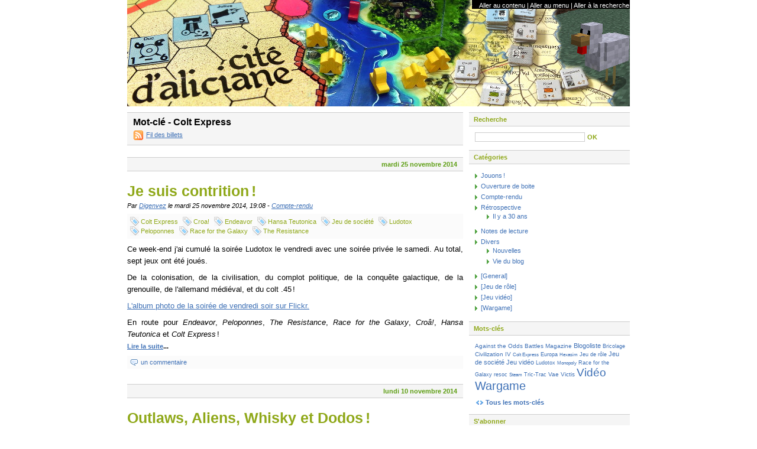

--- FILE ---
content_type: text/html; charset=UTF-8
request_url: http://aliciane.digenvez.net/index.php/tag/Colt%20Express
body_size: 13791
content:
<!DOCTYPE html>
<html lang="fr">

<head>
  
    <meta charset="UTF-8">
    
  <title>Mot-clé - Colt Express - Cité d'Aliciane  </title>
 <!-- head-title -->
    
      <meta name="copyright" content="Certains droits réservés.">
      
        <meta name="ROBOTS" content="INDEX, FOLLOW">
       <!-- meta-robots -->
      
  <meta name="author" content="Digenvez">
  <meta name="date" content="2024-03-21T21:30:42+01:00">
 <!-- meta-entry -->
     <!-- head-meta -->
    
  <link rel="contents" href="http://aliciane.digenvez.net/index.php/archive" title="Archives">
                    <link rel="chapter" href="http://aliciane.digenvez.net/index.php/post/2014/11/25/Je-suis-contrition%E2%80%AF%21" title="Je suis contrition !">
          <link rel="chapter" href="http://aliciane.digenvez.net/index.php/post/2014/11/10/Titre" title="Outlaws, Aliens, Whisky et Dodos !">
    <link rel="alternate" type="application/atom+xml" title="Atom 1.0" href="http://aliciane.digenvez.net/index.php/feed/tag/Colt%20Express/atom">
  <link rel="meta" type="application/xbel+xml" title="Blogroll" href="http://aliciane.digenvez.net/index.php/xbel">
 <!-- head-linkrel -->
    <link rel="preload" href="/themes/sunnyflower/style.css" as="style">
<link rel="stylesheet" type="text/css" href="/themes/sunnyflower/style.css" media="screen">
<link rel="stylesheet" type="text/css" href="http://aliciane.digenvez.net/index.php/?pf=print.css" media="print">
  <link rel="preload" href="http://aliciane.digenvez.net/index.php/?pf=jquery/3.7.1/jquery.js" as="script">
  <script src="http://aliciane.digenvez.net/index.php/?pf=jquery/3.7.1/jquery.js"></script>
<link rel="preload" href="http://aliciane.digenvez.net/index.php/?pf=util.js" as="script">
<script src="http://aliciane.digenvez.net/index.php/?pf=util.js"></script>


<link rel="stylesheet" href="http://aliciane.digenvez.net/index.php/?pf=public.css" type="text/css" media="screen">
<link rel="stylesheet" href="http://aliciane.digenvez.net/index.php/?pf=smilies.css" type="text/css" media="screen">
<link rel="icon" type="image/x-icon" href="http://digenvez.net/aliciane/favicon.ico" />
<!--[if IE]><link rel="shortcut icon" type="image/x-icon" href="http://digenvez.net/aliciane/favicon.ico" /><![endif]-->

   <!-- html-head -->
</head>



  <body class="dc-tag">



  <div id="page">
    
      
        <div id="top" role="banner">
  <h1><span><a href="http://aliciane.digenvez.net/index.php/">Cité d'Aliciane</a></span></h1>

  </div>
<p id="prelude" role="navigation"><a href="#main">Aller au contenu</a> |
  <a href="#blognav">Aller au menu</a> |
  <a href="#search">Aller à la recherche</a></p>

       <!-- page-top -->
      <div id="wrapper">
        
          <div id="main" role="main">
            
              
                              
              <div id="content">
                
  <div id="content-info">
    <h2>Mot-clé - Colt Express</h2>
    <p><a type="application/atom+xml" href="http://aliciane.digenvez.net/index.php/feed/tag/Colt%20Express/atom"
    title="Flux Atom des billets associés à ce mot-clé" class="feed">Fil des billets</a>
          </p>
  </div>
      <div id="p213" class="post odd first" lang="fr" role="article">

              <p class="day-date">mardi 25 novembre 2014</p>
            <h2 class="post-title"><a
      href="http://aliciane.digenvez.net/index.php/post/2014/11/25/Je-suis-contrition%E2%80%AF%21">Je suis contrition !</a></h2>
      <p class="post-info">Par <a href="http://aliciane.digenvez.net/">Digenvez</a>        le mardi 25 novembre 2014, 19:08                  - <a href="http://aliciane.digenvez.net/index.php/category/Compte-rendu">Compte-rendu</a>
              </p>
                        <ul class="post-tags">
                <li><a href="http://aliciane.digenvez.net/index.php/tag/Colt%20Express">Colt Express</a></li>
                              <li><a href="http://aliciane.digenvez.net/index.php/tag/Croa%21">Croa!</a></li>
                              <li><a href="http://aliciane.digenvez.net/index.php/tag/Endeavor">Endeavor</a></li>
                              <li><a href="http://aliciane.digenvez.net/index.php/tag/Hansa%20Teutonica">Hansa Teutonica</a></li>
                              <li><a href="http://aliciane.digenvez.net/index.php/tag/Jeu%20de%20soci%C3%A9t%C3%A9">Jeu de société</a></li>
                              <li><a href="http://aliciane.digenvez.net/index.php/tag/Ludotox">Ludotox</a></li>
                              <li><a href="http://aliciane.digenvez.net/index.php/tag/Peloponnes">Peloponnes</a></li>
                              <li><a href="http://aliciane.digenvez.net/index.php/tag/Race%20for%20the%20Galaxy">Race for the Galaxy</a></li>
                              <li><a href="http://aliciane.digenvez.net/index.php/tag/The%20Resistance">The Resistance</a></li>
                  </ul>
              
      
              <div class="post-content"><p>Ce week-end j'ai cumulé la soirée Ludotox le vendredi avec une soirée privée le samedi. Au total, sept jeux ont été joués.</p>


<p>De la colonisation, de la civilisation, du complot politique, de la conquête galactique, de la grenouille, de l'allemand médiéval, et du colt .45 !</p>


<p><a href="https://www.flickr.com/photos/digenvez/sets/72157649020408238/" hreflang="fr">L'album photo de la soirée de vendredi soir sur Flickr.</a></p>


<p>En route pour <em>Endeavor</em>, <em>Peloponnes</em>, <em>The Resistance</em>, <em>Race for the Galaxy</em>, <em>Croâ!</em>, <em>Hansa Teutonica</em> et <em>Colt Express</em> !</p></div>
        <p class="read-it"><a href="http://aliciane.digenvez.net/index.php/post/2014/11/25/Je-suis-contrition%E2%80%AF%21"
        title="Lire la suite Je suis contrition !">Lire la suite</a><span class="readmore-ellipsis">...</span></p>
      
      
      
              <p class="post-info-co">
                    <a href="http://aliciane.digenvez.net/index.php/post/2014/11/25/Je-suis-contrition%E2%80%AF%21#comments" class="comment_count">un commentaire</a>
                                </p>
          </div>
          <div id="p204" class="post  " lang="fr" role="article">

              <p class="day-date">lundi 10 novembre 2014</p>
            <h2 class="post-title"><a
      href="http://aliciane.digenvez.net/index.php/post/2014/11/10/Titre">Outlaws, Aliens, Whisky et Dodos !</a></h2>
      <p class="post-info">Par <a href="http://aliciane.digenvez.net/">Digenvez</a>        le lundi 10 novembre 2014, 15:14                  - <a href="http://aliciane.digenvez.net/index.php/category/Compte-rendu">Compte-rendu</a>
              </p>
                        <ul class="post-tags">
                <li><a href="http://aliciane.digenvez.net/index.php/tag/Colt%20Express">Colt Express</a></li>
                              <li><a href="http://aliciane.digenvez.net/index.php/tag/Glen%20More">Glen More</a></li>
                              <li><a href="http://aliciane.digenvez.net/index.php/tag/Jeu%20de%20soci%C3%A9t%C3%A9">Jeu de société</a></li>
                              <li><a href="http://aliciane.digenvez.net/index.php/tag/La%20Isla">La Isla</a></li>
                              <li><a href="http://aliciane.digenvez.net/index.php/tag/Ludotox">Ludotox</a></li>
                              <li><a href="http://aliciane.digenvez.net/index.php/tag/Race%20for%20the%20Galaxy">Race for the Galaxy</a></li>
                  </ul>
              
      
              <div class="post-content"><p>La soirée Ludotox du 7 novembre à été faste. J'ai participé à pas moins de quatre partie ce soir là. Quatre parties de jeux relativement courts forcément. Du court mais du bon, sur des sujets variés : un safari extraordinaire, des tonneaux de whisky écossais, des colts et des sacs de dollars, et un empire galactique...</p>


<p><a href="https://www.flickr.com/photos/digenvez/sets/72157649210832535/" hreflang="fr">L'album photo de la soirée sur Flickr.</a></p>


<p>En route pour <em>La Isla</em>, <em>Glen More</em>, <em>Colt Express</em> et <em>Race for the Galaxy</em> !</p></div>
        <p class="read-it"><a href="http://aliciane.digenvez.net/index.php/post/2014/11/10/Titre"
        title="Lire la suite Outlaws, Aliens, Whisky et Dodos !">Lire la suite</a><span class="readmore-ellipsis">...</span></p>
      
      
      
                                  </div>
                 <!-- main-content -->
              </div> <!-- End #content -->
             <!-- wrapper-main -->
          </div> <!-- End #main -->
          
            <div id="sidebar" role="complementary">
              <div id="blognav">
                <div class="widget" id="search"><h2><label for="q">Recherche</label></h2><form action="http://aliciane.digenvez.net/index.php/" method="get" role="search"><p><input type="text" size="10" maxlength="255" id="q" name="q" value=""  aria-label="Recherche"> <input type="submit" class="submit" value="ok" title="Recherche"></p></form></div>
<div class="widget categories" ><h2>Catégories</h2><ul><li><a href="http://aliciane.digenvez.net/index.php/category/Jouons !">Jouons !</a></li><li><a href="http://aliciane.digenvez.net/index.php/category/Ouverture-de-boite">Ouverture de boite</a></li><li><a href="http://aliciane.digenvez.net/index.php/category/Compte-rendu">Compte-rendu</a></li><li><a href="http://aliciane.digenvez.net/index.php/category/Rétrospective">Rétrospective</a><ul><li><a href="http://aliciane.digenvez.net/index.php/category/Rétrospective/Il-y-a-30-ans">Il y a 30 ans</a></li></ul></li><li><a href="http://aliciane.digenvez.net/index.php/category/Notes-de-lecture">Notes de lecture</a></li><li><a href="http://aliciane.digenvez.net/index.php/category/Divers">Divers</a><ul><li><a href="http://aliciane.digenvez.net/index.php/category/Divers/Nouvelles">Nouvelles</a></li><li><a href="http://aliciane.digenvez.net/index.php/category/Divers/Vie-du-blog">Vie du blog</a></li></ul></li><li><a href="http://aliciane.digenvez.net/index.php/category/General">[General]</a></li><li><a href="http://aliciane.digenvez.net/index.php/category/Jeu-de-role">[Jeu de rôle]</a></li><li><a href="http://aliciane.digenvez.net/index.php/category/-jeu-vido-">[Jeu vidéo]</a></li><li><a href="http://aliciane.digenvez.net/index.php/category/Wargame">[Wargame]</a></li></ul></div>
<div class="widget tags" ><h2>Mots-clés</h2><ul><li><a href="http://aliciane.digenvez.net/index.php/tag/Against%20the%20Odds" class="tag20">Against the Odds</a> </li><li><a href="http://aliciane.digenvez.net/index.php/tag/Battles%20Magazine" class="tag20">Battles Magazine</a> </li><li><a href="http://aliciane.digenvez.net/index.php/tag/Blogoliste" class="tag30">Blogoliste</a> </li><li><a href="http://aliciane.digenvez.net/index.php/tag/Bricolage" class="tag10">Bricolage</a> </li><li><a href="http://aliciane.digenvez.net/index.php/tag/Civilization%20IV" class="tag20">Civilization IV</a> </li><li><a href="http://aliciane.digenvez.net/index.php/tag/Colt%20Express" class="tag0">Colt Express</a> </li><li><a href="http://aliciane.digenvez.net/index.php/tag/Europa" class="tag10">Europa</a> </li><li><a href="http://aliciane.digenvez.net/index.php/tag/Hexasim" class="tag0">Hexasim</a> </li><li><a href="http://aliciane.digenvez.net/index.php/tag/Jeu%20de%20r%C3%B4le" class="tag10">Jeu de rôle</a> </li><li><a href="http://aliciane.digenvez.net/index.php/tag/Jeu%20de%20soci%C3%A9t%C3%A9" class="tag30">Jeu de société</a> </li><li><a href="http://aliciane.digenvez.net/index.php/tag/Jeu%20vid%C3%A9o" class="tag30">Jeu vidéo</a> </li><li><a href="http://aliciane.digenvez.net/index.php/tag/Ludotox" class="tag10">Ludotox</a> </li><li><a href="http://aliciane.digenvez.net/index.php/tag/Monopoly" class="tag0">Monopoly</a> </li><li><a href="http://aliciane.digenvez.net/index.php/tag/Race%20for%20the%20Galaxy" class="tag10">Race for the Galaxy</a> </li><li><a href="http://aliciane.digenvez.net/index.php/tag/resoc" class="tag10">resoc</a> </li><li><a href="http://aliciane.digenvez.net/index.php/tag/Steam" class="tag0">Steam</a> </li><li><a href="http://aliciane.digenvez.net/index.php/tag/Tric-Trac" class="tag10">Tric-Trac</a> </li><li><a href="http://aliciane.digenvez.net/index.php/tag/Vae%20Victis" class="tag20">Vae Victis</a> </li><li><a href="http://aliciane.digenvez.net/index.php/tag/Vid%C3%A9o" class="tag90">Vidéo</a> </li><li><a href="http://aliciane.digenvez.net/index.php/tag/Wargame" class="tag100">Wargame</a> </li></ul><p><strong><a href="http://aliciane.digenvez.net/index.php/tags">Tous les mots-clés</a></strong></p></div>
              </div> <!-- End #blognav -->
              <div id="blogextra">
                <div class="widget syndicate" ><h2>S'abonner</h2><ul><li><a type="application/rss+xml" href="http://aliciane.digenvez.net/index.php/feed/rss2" title="Flux RSS des billets de ce blog" class="feed">Fil des billets</a></li></ul></div>
<div class="widget text" ><h2>Mes dernières acquisitions</h2><script language="javascript" src="https://boardgamegeek.com/jswidget.php?username=arnaudel&numitems=10&text=none&images=medium&show=hot10&imagesonly=1&imagepos=left&inline=1&domains%5B%5D=boardgame"></script></div>
              </div> <!-- End #blogextra -->
            </div>
           <!-- wrapper-sidebar -->
         <!-- page-wrapper -->
      </div> <!-- End #wrapper -->
      
        <div id="footer">
  <p>Propulsé par <a href="https://dotclear.org/">Dotclear</a> - thème par <a href="http://www.7themes.com/">7themes.com</a></p>
</div>


<script type="text/javascript" src="/index.php/?pf=smiliesEditor/js/smile.js"></script>

       <!-- page-footer -->
     <!-- body-page -->
  </div> <!-- End #page -->
 <!-- html-body -->
</body>

</html>


--- FILE ---
content_type: text/css
request_url: http://aliciane.digenvez.net/themes/sunnyflower/style.css
body_size: 16625
content:
/*
# ***** BEGIN LICENSE BLOCK *****
#
# Sunny flower Flash Theme
# Theme by Charles http://www.7themes.com
# Contributor : Pierre Van Glabeke
# Icons : http://www.famfamfam.com/
# License: http://creativecommons.org/licenses/by/2.5/
#
# ***** END LICENSE BLOCK *****
*/

* { margin: 0;  padding: 0; border: 0; }

body {
	background: #FFFFFF;
	font: 0.7em Arial,sans-serif;
}

/* Common styles
-------------------------------------------------------- */
ul { list-style: none; }
ul li { list-style: none; }

a:link, a:visited { color: #3f71b6; text-decoration: underline; }
a:hover { color: #3f71b6; text-decoration: none; }
hr { width:100%;height: 1px;color:#8fa819;background-color:#8fa819;}
pre { overflow: auto; width: 100%; height: auto; }
.left { float: left; }
.right { float: right; }

/* Page
-------------------------------------------------------- */
#page {
	width: 850px;
	margin: 0 auto;
	position: relative;
	background-color: #FFFFFF ;
}

/* Header
-------------------------------------------------------- */
#top {
	width: 850px;
	height: 180px;
	background: transparent url(images/your_image.jpg) no-repeat left bottom;
	margin: 0 auto;
	margin-bottom: 10px;
}
	#top h1 { font-size: 10em; padding-top:50px; margin-left: 15px;letter-spacing: -1px; opacity: 0; }
	#top a:link, #top a:visited, #top a:hover { color: #000000; text-decoration: none; }

/* Prelude
-------------------------------------------------------- */
#prelude {
	width: 366px;
	position: absolute;
	top: 0;
	right: 1px;
	padding: 3px 0 0 0;
	color: #FFFFFF;
	text-align: right;
}
	#prelude a:link, #prelude a:visited {
		font-size: 1em;
		font-weight: normal;
		color: #FFFFFF;
		text-decoration: none;
	}
	#prelude a:hover { text-decoration: underline; }	

/* Wrapper
-------------------------------------------------------- */
#wrapper {
	width: 850px;
	margin: 0 auto 10px auto;
}

#main {
	width: 568px;
	float: left;
}

#sidebar {
	width: 272px;
	float: right;
}

/* Sidebar
-------------------------------------------------------- */
#sidebar h2 {
	color: #8FA819;
	font-size: 1em;
	font-weight: bold;
	background: #F5F5F5;
	border: 1px solid #CDCDCD;
	border-width: 1px 0;
	padding: 5px 8px;
	margin: 0 0 10px 0;
}
#sidebar h3 { color: #8FA819; padding: 4px 8px 0 8px; font-size: 1em; }

#sidebar a:link, #sidebar a:visited { text-decoration: none; }
#sidebar a:hover { text-decoration: underline; }
#blogextra a:link, #blogextra a:visited { text-decoration: none; }
#blogextra a:hover { text-decoration: underline; }

#sidebar ul, #blogextra li { padding: 0 0 4px 0; }
#sidebar ul, #blogextra li { padding: 0 0 4px 0; }
#sidebar li, #blogextra li {
	background: transparent url(img/sidebar_li.png) no-repeat 10px 6px;
	padding: 3px 4px 3px 20px;
}
#sidebar ul ul {
	margin: 0;
}
#sidebar li li {
}

#sidebar p, #blogextra p { padding: 0 0 4px 10px; }

	#search fieldset p { padding-left: 8px; }
	#search #q {
		color: #8FA819;
		width: 180px;
		border: 1px solid #CDCDCD;
		padding: 1px 2px;
		font-size: 1em;
	}
	#search .submit {
		color: #8FA819;
		background: #FFF;
		font-size: 1em;
		font-weight: bold;
		text-transform: uppercase;
		border: 1px solid #FFF;
	}
	#search .submit:hover { background: #8FA819; color: #FFF; border: 1px solid #8FA819; }

#search, #sidebar .selected, #sidebar .categories, #sidebar .syndicate,
#sidebar .langs, #sidebar .tags, #sidebar .links, #sidebar .text { padding: 0 0 10px 0; }
#sidebar .links2 {margin-top:-14px;  }

#sidebar .categories li.category-current {
	font-weight: bold;
}
#sidebar .categories li.category-current li {
	font-weight: normal;
}

#sidebar img {max-width:262px;}
#topnav {
	color: #8FA819;
	font-size: 0.9em;
	background: #F5F5F5;
	border: 1px solid #CDCDCD;
	border-width: 1px 0;
	padding: 5px 5px 5px 8px;
	margin: 0 0 20px 0;
	font-weight: bold;
	text-transform: uppercase;
}
#topnav h2 {
	display:none;
}
	#sidebar #topnav ul { margin: 0; padding: 0; }
	#sidebar #topnav li {
		display: inline;
		background: none;
		margin: 0;
		padding: 0;
	}

	#sidebar .syndicate li {
		margin: 0 4px 0 11px;
		background: transparent url(img/rss.png) no-repeat 0px 50%;
		padding: 5px 4px 5px 22px;
	}

	#sidebar .tags ul {
		margin: 5px 5px 10px 10px;
		padding: 0;
		font-size: 110%;
	}
		#sidebar .tags ul li {
			display: inline;
			background: none;
			margin: 0;
			padding: 0;
			font-size: 0.9em;
		}
			#sidebar .tags ul li a:link, #sidebar .tags ul li a:visited { color: #3f71b6; /*#005D99;*/ }
			
		#sidebar .tags p strong a:link, #sidebar .tags p strong a:visited { padding: 0 0 0 18px; background: transparent url(img/tags.png) no-repeat 0 -2px; }
		#sidebar .tags p strong a:hover {}

.tag0 { font-size: 75%; }
.tag10 { font-size: 80%; }
.tag20 { font-size: 90%; }
.tag30 { font-size: 100%; }
.tag40 { font-size: 110%; }
.tag50 { font-size: 120%; }
.tag60 { font-size: 140%; }
.tag70 { font-size: 150%; }
.tag80 { font-size: 160%; }
.tag90 { font-size: 170%; }
.tag100 { font-size: 180%; }


/* Post-content
-------------------------------------------------------- */
.post-content, .post-excerpt {
	padding: 4px 0 0 0;
	line-height: 1.5em;
	font-size: 1.2em;
	text-align: justify;
}

.post-content  h2 { color:#3f71b6;font-weight: 800;font-size: 1.5em; } 
.post-content p, .post-excerpt p { padding: 4px 0; }

.post-content strong, .post-excerpt strong { font-size: 0.9em; }
.post-content acronym, .post-excerpt acronym { cursor: help; border-bottom: 1px dashed #666; }

.post-content pre, .post-excerpt pre {
	font: 1.1em 'courier new', courier, monospace;
	background: #F5F5F5;
	padding: 10px 5px;
	margin: 6px 0;
	width:550px;
}

.post-content h3, .post-excerpt h3 { padding: 4px; font-size: 1.2em; color: #8FA819; background-color: #F5F5F5; border-bottom: 1px solid #CDCDCD;}
.post-content h4, .post-excerpt h4 { padding: 4px; font-size: 1.1em; color: #8FA819; background-color: #F5F5F5; border-bottom: 1px solid #CDCDCD;}
.post-content h5, .post-excerpt h5 { padding: 4px; font-size: 1.0em; color: #8FA819; background-color: #F5F5F5; border-bottom: 1px solid #CDCDCD;}

.post-content ul, .post-excerpt ul { padding: 4px 0; margin: 0; }
	.post-content ul li, .post-excerpt ul li {
		padding: 2px 0 0 10px;
		background: transparent url(img/li.png) no-repeat 0 8px;
	}
.post-content ol, .post-excerpt ol { padding: 4px 0; margin: 0 0 0 28px; }
	.post-content ol li, .post-excerpt ol li { padding: 1px 0; }

.post-content blockquote, .post-excerpt blockquote { border-left: 4px solid #CDCDCD; margin: 4px 0 4px 5px; padding: 0 5px; }
.post-content blockquote em, .post-excerpt blockquote em {}
.post-content img, .post-excerpt img {
	max-width: 568px;
}
/* Classes
-------------------------------------------------------- */
.legende {
	font-size: 8.5pt;
	margin-right: 50px;
	margin-left: 50px;
	font-style: italic;
	text-align: center;
}

.day-date {
	color: #5E9E14;
	font-weight: bold;
	background: #F5F5F5;
	border: 1px solid #CDCDCD;
	border-width: 1px 0;
	text-align: right;
	padding: 5px 10px;
	margin: 0 0 10px 0;
	clear: left;
}

a.feed {}

.post { color: #000; }

.post-title { color: #8FA819; padding: 10px 0 4px 0; font-size: 1.7em; }
.post-title h2 { color: #8FA819; font-size: 1.3em; }
	.post-title a:link, .post-title a:visited { color: #8FA819; text-decoration: none;font-size: 1.3em; }
	.post-title a:hover { text-decoration: underline; }

.post-info { font-style: italic; }

.post-tags {
	position: relative;
	border: 0;
	background: #FBFBFB;
	padding: 5px;
	margin: 8px 0 0 0;
	overflow: hidden;
	height: 1%;
}
	.post-tags:after{
		content:'[DO NOT LEAVE IT IS NOT REAL]';
		display: block;
		height: 0;
		clear: both;
		visibility: hidden;
	}
	.post-tags li { display: inline; }
		.post-tags li a:link, .post-tags li a:visited {
			color: #8FA819;
			display: block;
			float: left;
			text-decoration: none;
			background: transparent url(img/tag.png) no-repeat 0 0;
			padding: 2px 8px 2px 18px;
			white-space: nowrap;
		}
		.post-tags li a:hover { text-decoration: underline; }

.post-info-co {
	clear: left;
	border: 0;
	background: #FBFBFB;
	padding: 5px;
	margin: 0 0 26px 0;
}
	.post-info-co a:link, .post-info-co a:visited {
		text-decoration: none;
		padding: 2px 10px 2px 18px;
	}
	.post-info-co a:hover { text-decoration: underline; }
	
	.comment_count {
		background: transparent url(img/commentaire.png) no-repeat 0 50%;
	}
	.ping_count {
		background: transparent url(img/retrolien.png) no-repeat 0 50%;
	}
	.attach_count {
		background: transparent url(img/attach.png) no-repeat 0 50%;
	}

.read-it {
	font-weight: bold;
	padding: 0 0 10px 0;
	clear: left;
}

#attachments {
	clear: left;
	border: 1px solid #E8E8E8;
	border-width: 1px 0;
	background: #FBFBFB;
	padding: 5px;
	margin: 4px 0 6px 0;
}
	#attachments * { color: #3C8FD1; }
	#attachments h3 { font-size: 1.2em; }
	#attachments ul { padding: 4px 0; }
	#attachments li {
		margin: 0 0 0.6em 0;
		padding: 2px 10px 2px 18px;
		background: transparent url(img/attach.png) no-repeat 0 50%;
	}
	#attachments li em {}
	#attachments li div {}
	#attachments li object {
	   display: inline;
	   margin: 0;
	   padding: 0;
	   vertical-align: bottom;
	}

.footnotes {
	border: 1px solid #E8E8E8;
	padding: 5px 0;
	margin: 6px 0 25px 0;
}
	.footnotes h4 {
		color: #8FA819;
		background: #FBFBFB;
		border-bottom: 1px solid #E8E8E8;
		background: transparent url(img/report.png) no-repeat 4px 3px;
		padding: 2px 10px 2px 25px;
		margin: 0 0 6px 0;
		font-style: italic;
	}
	.footnotes p { padding: 4px 10px; }


/* Archives
-------------------------------------------------------- */
#content-info {
	font-size: 0.8em;
	background: #F5F5F5;
	border: 1px solid #CDCDCD;
	border-width: 1px 0;
	padding: 5px 10px;
	margin: 0 0 20px 0;
	font-size: 1em;
	line-height: 1.4;
}
#content-info img {
	max-width: 548px;
}
.content-inner { padding-bottom: 20px; }

.content-inner h3 {
	font-size: 1em;
	color: #5E9E14;
	background: #F5F5F5;
	border: 1px solid #CDCDCD;
	border-width: 1px 0;
	padding: 5px 10px;
	margin: 10px 0;
}

#content-info h2 { font-size: 1.4em;}
#content-info p { padding: 4px 0; font-size: 1em; }

#content-info p a.feed:link, #content-info p a.feed:visited {
	padding: 4px 0 4px 22px;
	background: transparent url(img/rss.png) no-repeat 1px 3px;
}
#content-info p a.feed:hover {}

.content-inner .day-date { text-align: left; }
.content-inner .post-title { padding: 4px 0; margin: 0 0 0 10px; }
.content-inner .post-info { margin: 4px 0 20px 10px; }

.content-inner ul { padding: 4px 0; margin: 0 0 0 10px; }
	.content-inner ul li {
		padding: 1px 0 1px 10px;
		background: transparent url(img/li.png) no-repeat 0 5px;
		font-size: 1em;
		line-height: 1.3;
	}

/* Tags - Page des tags
-------------------------------------------------------- */

.content-inner ul.tags {
	position: relative;
	border: 1px solid #E8E8E8;
	border-width: 1px 0;
	background: #FBFBFB;
	padding: 5px;
	margin: 8px 0 20px 0;
	overflow: hidden;
	height: 1%;
	font-size: 120%;
}
	.content-inner ul.tags:after{
		content:'[DO NOT LEAVE IT IS NOT REAL]';
		display: block;
		height: 0;
		clear: both;
		visibility: hidden;
	}
	.content-inner ul.tags li {
		/* display: inline; */
		display: block;
		float: left;
		margin: 4px;
		height: 18px;
		line-height: 18px;
		background: none;
	}
		.content-inner ul.tags li a:link, .content-inner ul.tags li a:visited {
			color: #8FA819;
			text-decoration: none;
			white-space: nowrap;
		}
		.content-inner ul.tags li a:hover { text-decoration: underline; }
		.content-inner ul.tags li a:focus, .content-inner ul.tags li a:active { background: #8FA819; color: #FFF; }

/* Commentaires
-------------------------------------------------------- */
#comments, #pings { padding-top: 10px; }
	#comments h3, #pings h3, #comments-feed, #pr h3 {
		clear: left;
		border: 1px solid #E8E8E8;
		border-width: 1px 0;
		background: #FBFBFB;
		padding: 5px;
		margin: 20px 0 8px 0;
		font-size: 1.2em;
	}
	#pr h3 { color: #5E9E14; margin: 30px 0 8px 0; }
	
	#comments-feed { text-align: right; font-weight: bold; margin: 14px 0 8px 0; }
		#comments-feed a:link, #comments-feed a:visited {
			font-size: 0.8em;
			text-decoration: none;
			background: transparent url(img/rss.png) no-repeat 0px 50%;
			padding: 3px 0 3px 22px;
		}
		#comments-feed a:hover { text-decoration: underline; }

#comments dl{}

#comments dt, #pings dt {
	position: relative;
	top: 1px;
	display: block;
	padding: 10px 0 30px 0;
	background: transparent url(img/commentaire_bulle.png) no-repeat 50% 100%;
}
	#comments dt a:link, #comments dt a:visited { color: #3C8FD1; text-decoration: none; }
	#comments dt a:hover { text-decoration: underline; }
	#pings dt a:link, #pings dt a:visited { color: #3C8FD1; text-decoration: none; }
	#pings dt a:hover { text-decoration: underline; }

	#comments dd, #pings dd, dd.comment-preview {
		border: 1px solid #E8E8E8;
		border-width: 1px 0;
		background: #F5F5F5;
		padding: 10px;
		margin: 0 0 8px 0;
		font-size: 1.1em;
		line-height: 1.4;
	}
	#comments dd *, #pings dd *, dd.comment-preview * { padding: 5px 0; font-size: 1em; }
#comments dd ul { padding: 4px 0; margin: 0; }
#comments dd ul li {
	padding: 2px 0 0 10px;
	background: transparent url(img/li.png) no-repeat 0 8px;
}
#comments dd ol { padding: 4px 0; margin: 0 0 0 28px; }
#comments dd ol li { padding: 1px 0; }
	#comments dt.me a:link, #comments dt.me a:visited, #comments dt.me a:hover { color: #5E9E14; }
	#comments dd.me { background-color: #ffffff; margin-left: 100px; border-color: #F5F5F5; border-width: 3px 2px; }

	.comment-number, .ping-number {
		color: #3C8FD1;
		font-weight: bold;
		font-size: 1.4em;
	}

#ping-url {
	border: 1px solid #E8E8E8;
	border-width: 1px 0;
	background: #FBFBFB;
	padding: 5px;
	margin: 30px 0;
	font-weight: bold;
	text-align: right;
}


.error {
	border: 2px solid red;
	padding: 10px 5px;
	margin: 20px 0 0 0;
	background: #FFCCCC;
	font-weight: bold;
}

.message {}

.pagination {
	clear: left;
	border: 1px solid #CDCDCD;
	border-width: 1px 0;
	background: #F5F5F5;
	padding: 5px;
	margin: 0 0 30px 0;
	text-align: center;
	color: #5E9E14;
	font-weight: bold;
}
	.pagination a:link, .pagination a:visited { color: #5E9E14; text-decoration: none; }
	.pagination a:hover { text-decoration: underline; }

#navlinks {
	border: 1px solid #CDCDCD;
	border-width: 1px 0;
	background: #F5F5F5;
	padding: 5px;
	margin: 0 0 20px 0;
	text-align: center;
	color: #5E9E14;
	font-weight: bold;
}
	#navlinks a:link, #navlinks a:visited { color: #5E9E14; text-decoration: none; }
	#navlinks a:hover { text-decoration: underline; }

/* Forms
-------------------------------------------------------- */
#comment-form { padding-top: 10px; }

#comment-form h3 {
	border: 1px solid #E8E8E8;
	border-width: 1px 0;
	background: #FBFBFB;
	padding: 5px;
	margin: 20px 0 8px 0;
	font-size: 1.2em;
}

#comment-form fieldset p { padding: 5px 0; /*margin: 0 0 0 30%;*/ }
#comment-form fieldset p.field { padding: 5px 0; width: auto; margin: 0; clear: left; }
#comment-form p.form-help { width: 60%; margin: 0 0 0 30%; font-style: italic; }

#comment-form p label { width: auto; }
#comment-form p.field label {
	font-weight: bold;
	display: block;
	padding: 0 4px 4px 0;
	width: 29%;
	float: left;
	text-align: right;
}
#comment-form input, #comment-form textarea {
	font: 1em Arial,sans-serif;
	color: #8FA819;
	border: 1px solid #CDCDCD;
	padding: 1px 2px;
	font-size: 1em;	
	width: 60%;
}

#comment-form input#c_remember {
	width: auto;
	border: 0;
	margin: 0 5px 0 140px;
}
#comment-form input.preview { margin-left: 134px; }
#comment-form input.preview, #comment-form input.submit {
	width: auto;
	color: #8FA819;
	background: #FFF;
	font-size: 1em;
	font-weight: bold;
	text-transform: uppercase;
	border: 1px solid #FFF;
}
#comment-form input.preview:hover, #comment-form input.submit:hover { background: #8FA819; color: #FFF; border: 1px solid #8FA819; }

/* Footer
-------------------------------------------------------- */
#footer {
	width: 850px;
	background: #8FA819;
	padding: 0 0 0 0;
	clear: both;
}
	#footer p {
		margin: 0 auto;
		background: #8FA819;
		color: #FFF;
		padding: 6px 0px 6px 0;
		text-align: center;
		font-weight: bold;
	}
		#footer p a:link, #footer p a:visited { color: #FFF; text-decoration: underline; }
		#footer p a:hover { text-decoration: none; }

#subcategories {
	background: #f5f5f5;
	border-color: #cdcdcd;
	border-style: solid;
	border-width: 1px 0;
	margin: 1em 0;
	padding: 0.5em;
}
#subcategories h3 {
	margin: 0;
}
#subcategories ul {
	margin: 0.5em 0 0 0;
	padding: 0 0 0 20px;
	line-height: 1.4;
}
#subcategories li {
	background: transparent url(img/li.png) no-repeat 0 8px;
	padding: 2px 0 0 10px;
}

--- FILE ---
content_type: text/javascript;charset=UTF-8
request_url: http://aliciane.digenvez.net/index.php/?pf=smiliesEditor/js/smile.js
body_size: 472
content:
"use strict";function InsertSmiley(e,t){let n,o,s;t=` ${t} `,(e=document.getElementById(e)).focus(),void 0!==document.selection?(document.selection.createRange().text=t,e.caretPos+=t.length):void 0!==e.setSelectionRange&&(n=e.selectionStart,o=e.selectionEnd,s=e.scrollTop,e.value=e.value.substring(0,n)+t+e.value.substring(o),e.setSelectionRange(n+t.length,n+t.length),e.scrollTop=s)}$((()=>{const e=$("#c_content").parent();$("p.smilies").insertBefore(e)}));
